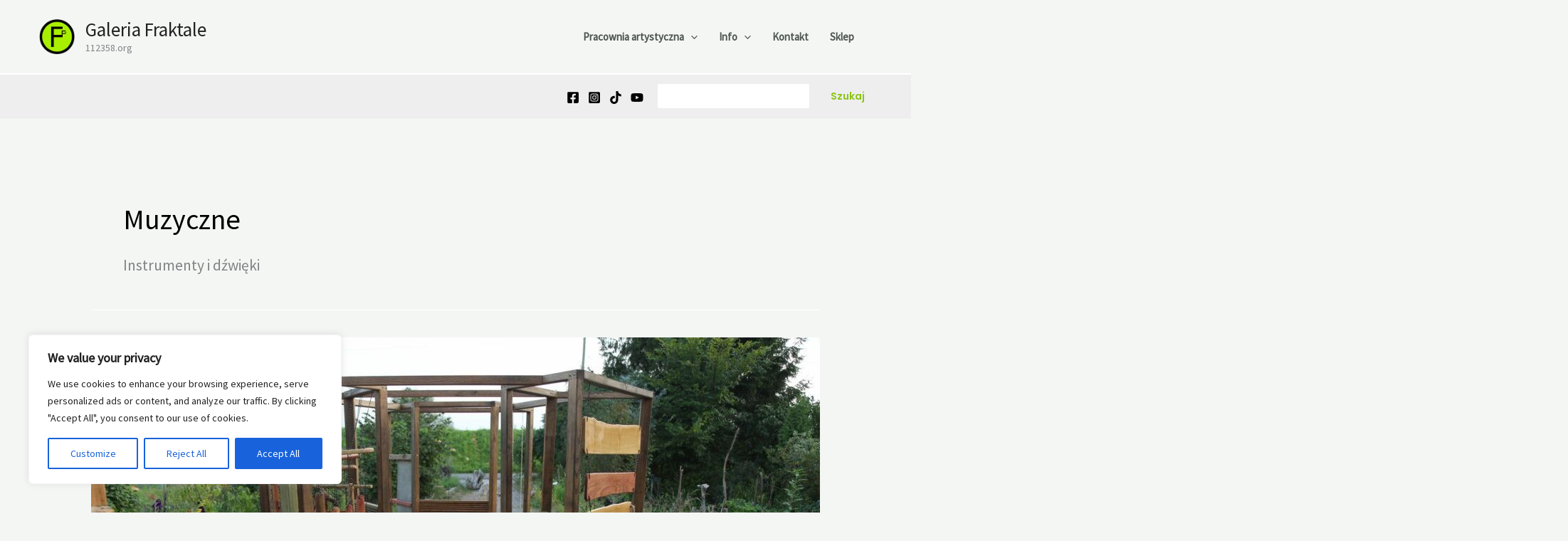

--- FILE ---
content_type: application/x-javascript
request_url: https://112358.org/wp-content/uploads/uag-plugin/assets/0/uag-js-44.js?ver=1767112508
body_size: 250
content:
document.addEventListener("DOMContentLoaded", function(){ 				window.addEventListener( 'DOMContentLoaded', () => {
					const blockScope = document.querySelector( '.uagb-block-4ef001ae' );
					if ( ! blockScope ) {
						return;
					}

					const anchorElement = blockScope.querySelector('a');
					if (!anchorElement) {
						return;
					} 

					 
					blockScope.addEventListener('keydown', (event) => {
						if ( 13 === event.keyCode || 32 === event.keyCode ) {
							event.preventDefault();
							 
							anchorElement.click();	
						}
					} );
				} );
			var ssLinksParent = document.querySelector( '.uagb-block-072676dd' );
ssLinksParent?.addEventListener( 'keyup', function ( e ) {
var link = e.target.closest( '.uagb-ss__link' );
if ( link && e.keyCode === 13 ) {
	handleSocialLinkClick( link );
}
});

ssLinksParent?.addEventListener( 'click', function ( e ) {
var link = e.target.closest( '.uagb-ss__link' );
if ( link ) {
	handleSocialLinkClick( link );
}
});

function handleSocialLinkClick( link ) {
var social_url = link.dataset.href;
var target = "";
if ( social_url == "mailto:?body=" ) {
	target = "_self";
}
var request_url = "";
if ( social_url.indexOf("/pin/create/link/?url=") !== -1 ) {
	request_url = social_url + encodeURIComponent( window.location.href ) + "&media=" + 'https://112358.org/wp-content/uploads/2017/06/frezowanie_cnc_w_drewnie_2-51e-1024x754.jpg?v=1677426095';
} else {
	request_url = social_url + encodeURIComponent( window.location.href );
}
window.open( request_url, target );
}
 });